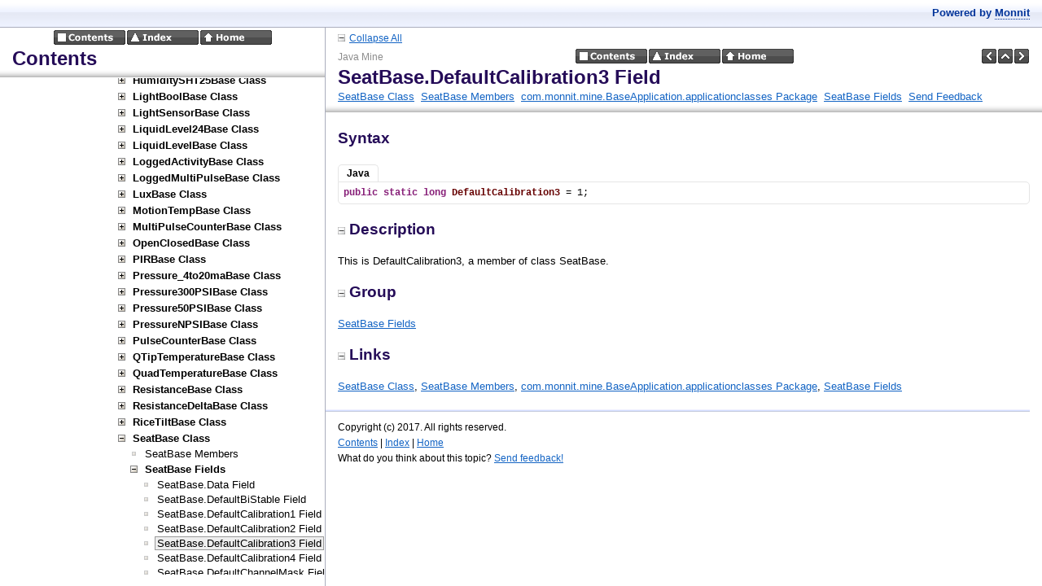

--- FILE ---
content_type: text/html
request_url: https://mine.imonnit.com/Java/v3.0.0/APIDocumentation/com_monnit_mine_BaseApplication_applicationclasses_SeatBase_DefaultCalibration3.html
body_size: 2248
content:
<?xml version="1.0" encoding="utf-8"?>
<!DOCTYPE html PUBLIC "-//W3C//DTD XHTML 1.0 Frameset//EN" "http://www.w3.org/TR/xhtml1/DTD/xhtml1-frameset.dtd">
<html xmlns="http://www.w3.org/1999/xhtml">
<head>
<title>SeatBase.DefaultCalibration3 Field</title>
    <meta http-equiv="Content-Type" content="text/html; charset=utf-8" />
    <meta name="generator" content="Doc-O-Matic" />
    <meta http-equiv="Content-Style-Type" content="text/css" />
    <link rel="STYLESHEET" href="default.css" type="text/css" />

<script type="text/javascript" src="scripts.js"></script>
</head>
<body class="Element700" onload="onBodyLoadEx(&#39;frames.html&#39;, &#39;topic&#39;, &#39;com_monnit_mine_BaseApplication_applicationclasses_SeatBase_DefaultCalibration3.html&#39;);" onmousedown="onBodyMouseDown();">

<!-- Begin Popups -->

<!-- End Popups -->

<!-- Begin Page Header -->
<div class="Element710" id="areafixed">
<div class="Element731">
<div class="Element730">
<a onclick="ToggleAllElements(&#39;4465736372697074696F6E,47726F7570,4C696E6B73&#39;, &#39;linkToggleAllElements&#39;, &#39;imgToggleAllElements&#39;, &#39;Collapse All&#39;, &#39;Expand All&#39;);"><img src="btn_collapse_2.gif" border="0" alt="" title="" id="imgToggleAllElements" /></a><a id="linkToggleAllElements" onclick="ToggleAllElements(&#39;4465736372697074696F6E,47726F7570,4C696E6B73&#39;, &#39;linkToggleAllElements&#39;, &#39;imgToggleAllElements&#39;, &#39;Collapse All&#39;, &#39;Expand All&#39;);">Collapse All</a></div>
</div>
<div class="Element92">
<table width="100%" cellspacing="0" cellpadding="0">
<tr><td width="33%">
<div class="Element1">
Java Mine</div>
</td><td width="34%">
<div class="Element2">
<a href="contents.html" target="tocidx"><img src="btn_globals_contents_black.gif" border="0" alt="Contents" title="Contents" onmouseover="switchImage(this, &#39;btn_globals_contents_black_hover.gif&#39;);" onmouseout="switchImage(this, &#39;btn_globals_contents_black.gif&#39;);" /></a><a href="idx.html" target="tocidx"><img src="btn_globals_index_black.gif" border="0" alt="Index" title="Index" onmouseover="switchImage(this, &#39;btn_globals_index_black_hover.gif&#39;);" onmouseout="switchImage(this, &#39;btn_globals_index_black.gif&#39;);" /></a><a href="index.html" target="topic"><img src="btn_globals_home_black.gif" border="0" alt="Home" title="Home" onmouseover="switchImage(this, &#39;btn_globals_home_black_hover.gif&#39;);" onmouseout="switchImage(this, &#39;btn_globals_home_black.gif&#39;);" /></a></div>
</td><td width="33%">
<div class="Element90">
<a href="com_monnit_mine_BaseApplication_applicationclasses_SeatBase_DefaultCalibration2.html" target="topic"><img src="btn_prev_black.gif" border="0" alt="Previous" title="Previous" onmouseover="switchImage(this, &#39;btn_prev_black_hover.gif&#39;);" onmouseout="switchImage(this, &#39;btn_prev_black.gif&#39;);" /></a><a href="!!MEMBERTYPE_Fields_com_monnit_mine_BaseApplication_applicationclasses_SeatBase.html" target="topic"><img src="btn_up_black.gif" border="0" alt="Up" title="Up" onmouseover="switchImage(this, &#39;btn_up_black_hover.gif&#39;);" onmouseout="switchImage(this, &#39;btn_up_black.gif&#39;);" /></a><a href="com_monnit_mine_BaseApplication_applicationclasses_SeatBase_DefaultCalibration4.html" target="topic"><img src="btn_next_black.gif" border="0" alt="Next" title="Next" onmouseover="switchImage(this, &#39;btn_next_black_hover.gif&#39;);" onmouseout="switchImage(this, &#39;btn_next_black.gif&#39;);" /></a></div>
</td></tr></table><div class="Element5">
SeatBase.DefaultCalibration3 Field</div>
<div class="Element7">
<a href="com_monnit_mine_BaseApplication_applicationclasses_SeatBase.html" target="topic">SeatBase Class</a>&#160; <a href="!!MEMBEROVERVIEW_com_monnit_mine_BaseApplication_applicationclasses_SeatBase.html" target="topic">SeatBase Members</a>&#160; <a href="com_monnit_mine_BaseApplication_applicationclasses.html" target="topic">com.monnit.mine.BaseApplication.applicationclasses Package</a>&#160; <a href="!!MEMBERTYPE_Fields_com_monnit_mine_BaseApplication_applicationclasses_SeatBase.html" target="topic">SeatBase Fields</a>&#160; <a href="#" onclick="sendFeedback(&#39;&#39;, &#39;Documentation Feedback&#39;, &#39;Project: Java Mine%0ATopic ID: com.monnit.mine.BaseApplication.applicationclasses.SeatBase.DefaultCalibration3%0ATitle: SeatBase.DefaultCalibration3 Field&#39;);">Send Feedback</a></div>
</div>
</div>

<!-- End Page Header -->

<!-- Begin Client Area -->
<div class="Element720" id="areascroll">
<div class="Element721">

<!-- Begin Page Content -->
<div class="Element58">
<div class="Element99">
Syntax</div>
<div class="Element910" style="border-top: 1px solid transparent;"><div class="Element917">Java</div></div><a name="4A617661"></a><div class="Element721" id="div53796E746178_0" style="display:block;clear:both;">
<div class="Element101"><div class="Element100"><strong><span style="color: #871F78;">public</span></strong> <strong><span style="color: #871F78;">static</span></strong> <strong><span style="color: #871F78;">long</span></strong> <strong><span style="color: #660000;">DefaultCalibration3</span></strong> = 1;</div></div>
</div>
<a name="4465736372697074696F6E"></a><div class="Element14">
<a onclick="toggleVisibilityStored(&#39;4465736372697074696F6E&#39;);" class="a_Element14"><img src="btn_collapse_2.gif" border="0" alt="" title="" id="img4465736372697074696F6E" />Description</a></div>
<div id="div4465736372697074696F6E">
<div class="Element11">
<div class="Element10">
<p class="Element10">
This is DefaultCalibration3, a member of class SeatBase.</p></div>
</div>
</div>
<a name="47726F7570"></a><div class="Element14">
<a onclick="toggleVisibilityStored(&#39;47726F7570&#39;);" class="a_Element14"><img src="btn_collapse_2.gif" border="0" alt="" title="" id="img47726F7570" />Group</a></div>
<div id="div47726F7570">
<div class="Element11">
<div class="Element10">
<p class="Element10">
<a href="!!MEMBERTYPE_Fields_com_monnit_mine_BaseApplication_applicationclasses_SeatBase.html" target="topic">SeatBase Fields</a></p></div>
</div>
</div>
<a name="4C696E6B73"></a><div class="Element14">
<a onclick="toggleVisibilityStored(&#39;4C696E6B73&#39;);" class="a_Element14"><img src="btn_collapse_2.gif" border="0" alt="" title="" id="img4C696E6B73" />Links</a></div>
<div id="div4C696E6B73">
<div class="Element11">
<div class="Element10">
<a href="com_monnit_mine_BaseApplication_applicationclasses_SeatBase.html" target="topic">SeatBase Class</a>, <a href="!!MEMBEROVERVIEW_com_monnit_mine_BaseApplication_applicationclasses_SeatBase.html" target="topic">SeatBase Members</a>, <a href="com_monnit_mine_BaseApplication_applicationclasses.html" target="topic">com.monnit.mine.BaseApplication.applicationclasses Package</a>, <a href="!!MEMBERTYPE_Fields_com_monnit_mine_BaseApplication_applicationclasses_SeatBase.html" target="topic">SeatBase Fields</a></div>
</div>
</div>
</div>
<!-- End Page Content -->

<!-- Begin Page Footer -->
<div class="Element93">
<table width="100%" cellspacing="0" cellpadding="0">
<tr><td width="100%">
<div class="Element3">
Copyright (c) 2017. All rights reserved.</div>
</td></tr><tr><td width="100%">
<div class="Element4">
<a href="contents.html" target="tocidx">Contents</a> | <a href="idx.html" target="tocidx">Index</a> | <a href="index.html" target="topic">Home</a></div>
</td></tr><tr><td width="100%">
<div class="Element97">
What do you think about this topic? <a href="#" onclick="sendFeedback(&#39;&#39;, &#39;Documentation Feedback&#39;, &#39;Project: Java Mine%0ATopic ID: com.monnit.mine.BaseApplication.applicationclasses.SeatBase.DefaultCalibration3%0ATitle: SeatBase.DefaultCalibration3 Field&#39;);">Send feedback!</a></div>
</td></tr></table></div>

<!-- End Page Footer -->
</div>
</div>

<!-- End Client Area -->
</body></html>

--- FILE ---
content_type: text/html
request_url: https://mine.imonnit.com/Java/v3.0.0/APIDocumentation/com_monnit_mine_BaseApplication_applicationclasses_SeatBase_DefaultCalibration3.html
body_size: 1761
content:
<?xml version="1.0" encoding="utf-8"?>
<!DOCTYPE html PUBLIC "-//W3C//DTD XHTML 1.0 Frameset//EN" "http://www.w3.org/TR/xhtml1/DTD/xhtml1-frameset.dtd">
<html xmlns="http://www.w3.org/1999/xhtml">
<head>
<title>SeatBase.DefaultCalibration3 Field</title>
    <meta http-equiv="Content-Type" content="text/html; charset=utf-8" />
    <meta name="generator" content="Doc-O-Matic" />
    <meta http-equiv="Content-Style-Type" content="text/css" />
    <link rel="STYLESHEET" href="default.css" type="text/css" />

<script type="text/javascript" src="scripts.js"></script>
</head>
<body class="Element700" onload="onBodyLoadEx(&#39;frames.html&#39;, &#39;topic&#39;, &#39;com_monnit_mine_BaseApplication_applicationclasses_SeatBase_DefaultCalibration3.html&#39;);" onmousedown="onBodyMouseDown();">

<!-- Begin Popups -->

<!-- End Popups -->

<!-- Begin Page Header -->
<div class="Element710" id="areafixed">
<div class="Element731">
<div class="Element730">
<a onclick="ToggleAllElements(&#39;4465736372697074696F6E,47726F7570,4C696E6B73&#39;, &#39;linkToggleAllElements&#39;, &#39;imgToggleAllElements&#39;, &#39;Collapse All&#39;, &#39;Expand All&#39;);"><img src="btn_collapse_2.gif" border="0" alt="" title="" id="imgToggleAllElements" /></a><a id="linkToggleAllElements" onclick="ToggleAllElements(&#39;4465736372697074696F6E,47726F7570,4C696E6B73&#39;, &#39;linkToggleAllElements&#39;, &#39;imgToggleAllElements&#39;, &#39;Collapse All&#39;, &#39;Expand All&#39;);">Collapse All</a></div>
</div>
<div class="Element92">
<table width="100%" cellspacing="0" cellpadding="0">
<tr><td width="33%">
<div class="Element1">
Java Mine</div>
</td><td width="34%">
<div class="Element2">
<a href="contents.html" target="tocidx"><img src="btn_globals_contents_black.gif" border="0" alt="Contents" title="Contents" onmouseover="switchImage(this, &#39;btn_globals_contents_black_hover.gif&#39;);" onmouseout="switchImage(this, &#39;btn_globals_contents_black.gif&#39;);" /></a><a href="idx.html" target="tocidx"><img src="btn_globals_index_black.gif" border="0" alt="Index" title="Index" onmouseover="switchImage(this, &#39;btn_globals_index_black_hover.gif&#39;);" onmouseout="switchImage(this, &#39;btn_globals_index_black.gif&#39;);" /></a><a href="index.html" target="topic"><img src="btn_globals_home_black.gif" border="0" alt="Home" title="Home" onmouseover="switchImage(this, &#39;btn_globals_home_black_hover.gif&#39;);" onmouseout="switchImage(this, &#39;btn_globals_home_black.gif&#39;);" /></a></div>
</td><td width="33%">
<div class="Element90">
<a href="com_monnit_mine_BaseApplication_applicationclasses_SeatBase_DefaultCalibration2.html" target="topic"><img src="btn_prev_black.gif" border="0" alt="Previous" title="Previous" onmouseover="switchImage(this, &#39;btn_prev_black_hover.gif&#39;);" onmouseout="switchImage(this, &#39;btn_prev_black.gif&#39;);" /></a><a href="!!MEMBERTYPE_Fields_com_monnit_mine_BaseApplication_applicationclasses_SeatBase.html" target="topic"><img src="btn_up_black.gif" border="0" alt="Up" title="Up" onmouseover="switchImage(this, &#39;btn_up_black_hover.gif&#39;);" onmouseout="switchImage(this, &#39;btn_up_black.gif&#39;);" /></a><a href="com_monnit_mine_BaseApplication_applicationclasses_SeatBase_DefaultCalibration4.html" target="topic"><img src="btn_next_black.gif" border="0" alt="Next" title="Next" onmouseover="switchImage(this, &#39;btn_next_black_hover.gif&#39;);" onmouseout="switchImage(this, &#39;btn_next_black.gif&#39;);" /></a></div>
</td></tr></table><div class="Element5">
SeatBase.DefaultCalibration3 Field</div>
<div class="Element7">
<a href="com_monnit_mine_BaseApplication_applicationclasses_SeatBase.html" target="topic">SeatBase Class</a>&#160; <a href="!!MEMBEROVERVIEW_com_monnit_mine_BaseApplication_applicationclasses_SeatBase.html" target="topic">SeatBase Members</a>&#160; <a href="com_monnit_mine_BaseApplication_applicationclasses.html" target="topic">com.monnit.mine.BaseApplication.applicationclasses Package</a>&#160; <a href="!!MEMBERTYPE_Fields_com_monnit_mine_BaseApplication_applicationclasses_SeatBase.html" target="topic">SeatBase Fields</a>&#160; <a href="#" onclick="sendFeedback(&#39;&#39;, &#39;Documentation Feedback&#39;, &#39;Project: Java Mine%0ATopic ID: com.monnit.mine.BaseApplication.applicationclasses.SeatBase.DefaultCalibration3%0ATitle: SeatBase.DefaultCalibration3 Field&#39;);">Send Feedback</a></div>
</div>
</div>

<!-- End Page Header -->

<!-- Begin Client Area -->
<div class="Element720" id="areascroll">
<div class="Element721">

<!-- Begin Page Content -->
<div class="Element58">
<div class="Element99">
Syntax</div>
<div class="Element910" style="border-top: 1px solid transparent;"><div class="Element917">Java</div></div><a name="4A617661"></a><div class="Element721" id="div53796E746178_0" style="display:block;clear:both;">
<div class="Element101"><div class="Element100"><strong><span style="color: #871F78;">public</span></strong> <strong><span style="color: #871F78;">static</span></strong> <strong><span style="color: #871F78;">long</span></strong> <strong><span style="color: #660000;">DefaultCalibration3</span></strong> = 1;</div></div>
</div>
<a name="4465736372697074696F6E"></a><div class="Element14">
<a onclick="toggleVisibilityStored(&#39;4465736372697074696F6E&#39;);" class="a_Element14"><img src="btn_collapse_2.gif" border="0" alt="" title="" id="img4465736372697074696F6E" />Description</a></div>
<div id="div4465736372697074696F6E">
<div class="Element11">
<div class="Element10">
<p class="Element10">
This is DefaultCalibration3, a member of class SeatBase.</p></div>
</div>
</div>
<a name="47726F7570"></a><div class="Element14">
<a onclick="toggleVisibilityStored(&#39;47726F7570&#39;);" class="a_Element14"><img src="btn_collapse_2.gif" border="0" alt="" title="" id="img47726F7570" />Group</a></div>
<div id="div47726F7570">
<div class="Element11">
<div class="Element10">
<p class="Element10">
<a href="!!MEMBERTYPE_Fields_com_monnit_mine_BaseApplication_applicationclasses_SeatBase.html" target="topic">SeatBase Fields</a></p></div>
</div>
</div>
<a name="4C696E6B73"></a><div class="Element14">
<a onclick="toggleVisibilityStored(&#39;4C696E6B73&#39;);" class="a_Element14"><img src="btn_collapse_2.gif" border="0" alt="" title="" id="img4C696E6B73" />Links</a></div>
<div id="div4C696E6B73">
<div class="Element11">
<div class="Element10">
<a href="com_monnit_mine_BaseApplication_applicationclasses_SeatBase.html" target="topic">SeatBase Class</a>, <a href="!!MEMBEROVERVIEW_com_monnit_mine_BaseApplication_applicationclasses_SeatBase.html" target="topic">SeatBase Members</a>, <a href="com_monnit_mine_BaseApplication_applicationclasses.html" target="topic">com.monnit.mine.BaseApplication.applicationclasses Package</a>, <a href="!!MEMBERTYPE_Fields_com_monnit_mine_BaseApplication_applicationclasses_SeatBase.html" target="topic">SeatBase Fields</a></div>
</div>
</div>
</div>
<!-- End Page Content -->

<!-- Begin Page Footer -->
<div class="Element93">
<table width="100%" cellspacing="0" cellpadding="0">
<tr><td width="100%">
<div class="Element3">
Copyright (c) 2017. All rights reserved.</div>
</td></tr><tr><td width="100%">
<div class="Element4">
<a href="contents.html" target="tocidx">Contents</a> | <a href="idx.html" target="tocidx">Index</a> | <a href="index.html" target="topic">Home</a></div>
</td></tr><tr><td width="100%">
<div class="Element97">
What do you think about this topic? <a href="#" onclick="sendFeedback(&#39;&#39;, &#39;Documentation Feedback&#39;, &#39;Project: Java Mine%0ATopic ID: com.monnit.mine.BaseApplication.applicationclasses.SeatBase.DefaultCalibration3%0ATitle: SeatBase.DefaultCalibration3 Field&#39;);">Send feedback!</a></div>
</td></tr></table></div>

<!-- End Page Footer -->
</div>
</div>

<!-- End Client Area -->
</body></html>